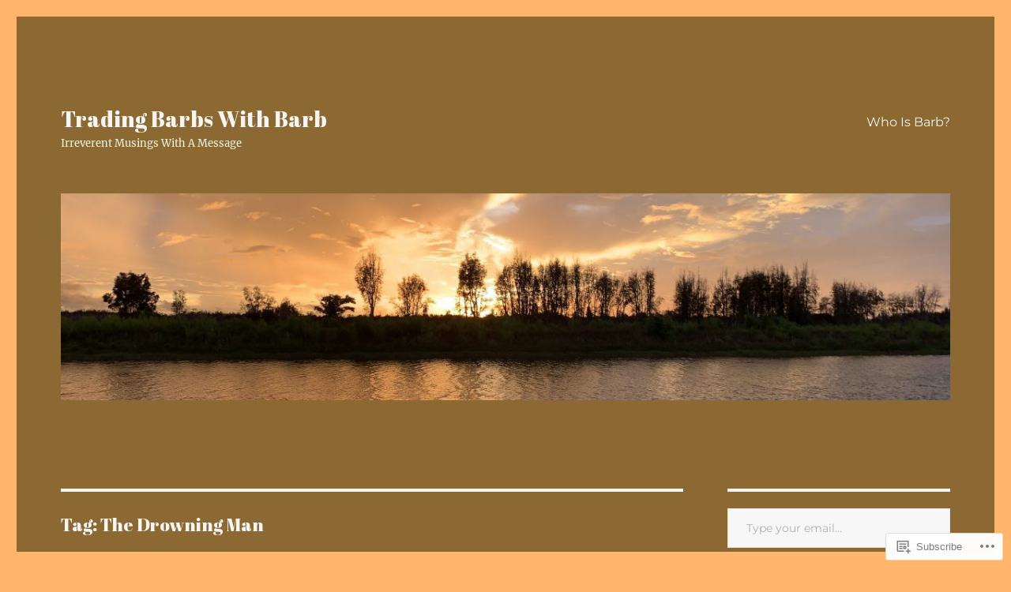

--- FILE ---
content_type: text/css;charset=utf-8
request_url: https://s0.wp.com/?custom-css=1&csblog=sIgH&cscache=6&csrev=6
body_size: -91
content:
.wp-block-pullquote{padding:1.5em!important;background-color:#fff}.wp-block-pullquote blockquote{color:#000 !important;background-color:#fff}